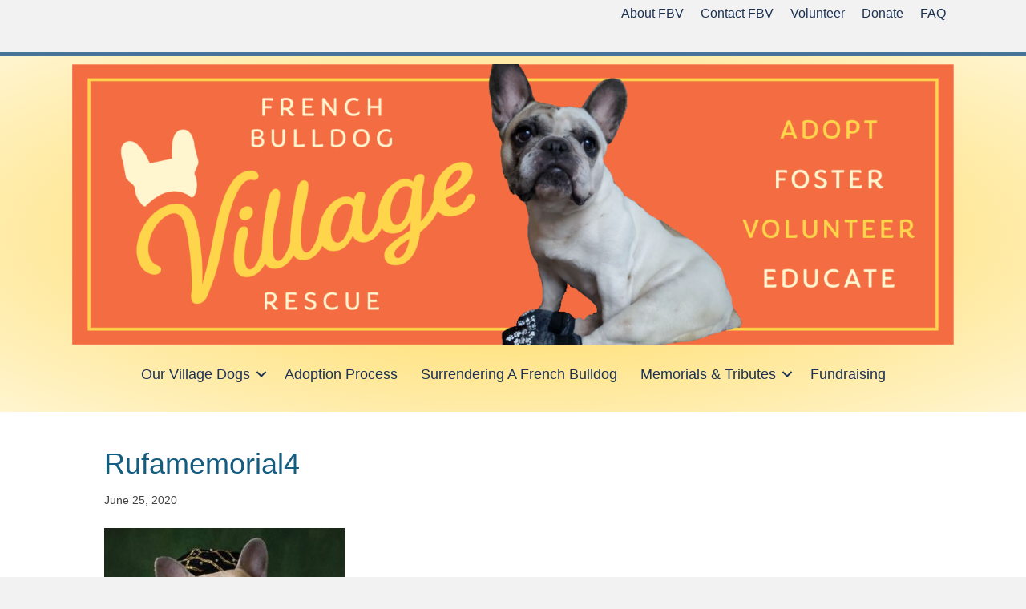

--- FILE ---
content_type: text/html; charset=UTF-8
request_url: https://frenchbulldogvillage.net/rip-sweet-rufa/rufamemorial4/
body_size: 9515
content:
<!DOCTYPE html>
<html lang="en-US">
<head>
<meta charset="UTF-8" />
<meta name='viewport' content='width=device-width, initial-scale=1.0' />
<meta http-equiv='X-UA-Compatible' content='IE=edge' />
<link rel="profile" href="https://gmpg.org/xfn/11" />
<meta name='robots' content='index, follow, max-image-preview:large, max-snippet:-1, max-video-preview:-1' />
<!-- This site is optimized with the Yoast SEO plugin v26.7 - https://yoast.com/wordpress/plugins/seo/ -->
<title>Rufamemorial4 - French Bulldog Village</title>
<link rel="canonical" href="https://frenchbulldogvillage.net/rip-sweet-rufa/rufamemorial4/" />
<meta property="og:locale" content="en_US" />
<meta property="og:type" content="article" />
<meta property="og:title" content="Rufamemorial4 - French Bulldog Village" />
<meta property="og:url" content="https://frenchbulldogvillage.net/rip-sweet-rufa/rufamemorial4/" />
<meta property="og:site_name" content="French Bulldog Village" />
<meta property="og:image" content="https://frenchbulldogvillage.net/rip-sweet-rufa/rufamemorial4" />
<meta property="og:image:width" content="960" />
<meta property="og:image:height" content="960" />
<meta property="og:image:type" content="image/jpeg" />
<script type="application/ld+json" class="yoast-schema-graph">{"@context":"https://schema.org","@graph":[{"@type":"WebPage","@id":"https://frenchbulldogvillage.net/rip-sweet-rufa/rufamemorial4/","url":"https://frenchbulldogvillage.net/rip-sweet-rufa/rufamemorial4/","name":"Rufamemorial4 - French Bulldog Village","isPartOf":{"@id":"https://frenchbulldogvillage.net/#website"},"primaryImageOfPage":{"@id":"https://frenchbulldogvillage.net/rip-sweet-rufa/rufamemorial4/#primaryimage"},"image":{"@id":"https://frenchbulldogvillage.net/rip-sweet-rufa/rufamemorial4/#primaryimage"},"thumbnailUrl":"https://frenchbulldogvillage.net/wp-content/uploads/2020/06/Rufamemorial4.jpg","datePublished":"2020-06-26T02:05:21+00:00","breadcrumb":{"@id":"https://frenchbulldogvillage.net/rip-sweet-rufa/rufamemorial4/#breadcrumb"},"inLanguage":"en-US","potentialAction":[{"@type":"ReadAction","target":["https://frenchbulldogvillage.net/rip-sweet-rufa/rufamemorial4/"]}]},{"@type":"ImageObject","inLanguage":"en-US","@id":"https://frenchbulldogvillage.net/rip-sweet-rufa/rufamemorial4/#primaryimage","url":"https://frenchbulldogvillage.net/wp-content/uploads/2020/06/Rufamemorial4.jpg","contentUrl":"https://frenchbulldogvillage.net/wp-content/uploads/2020/06/Rufamemorial4.jpg","width":960,"height":960},{"@type":"BreadcrumbList","@id":"https://frenchbulldogvillage.net/rip-sweet-rufa/rufamemorial4/#breadcrumb","itemListElement":[{"@type":"ListItem","position":1,"name":"RIP Sweet Rufa","item":"https://frenchbulldogvillage.net/rip-sweet-rufa/"},{"@type":"ListItem","position":2,"name":"Rufamemorial4"}]},{"@type":"WebSite","@id":"https://frenchbulldogvillage.net/#website","url":"https://frenchbulldogvillage.net/","name":"French Bulldog Village","description":"We Rescue, Rehabilitate and Rehome French Bulldogs In Need","potentialAction":[{"@type":"SearchAction","target":{"@type":"EntryPoint","urlTemplate":"https://frenchbulldogvillage.net/?s={search_term_string}"},"query-input":{"@type":"PropertyValueSpecification","valueRequired":true,"valueName":"search_term_string"}}],"inLanguage":"en-US"}]}</script>
<!-- / Yoast SEO plugin. -->
<link rel='dns-prefetch' href='//use.fontawesome.com' />
<link rel="alternate" type="application/rss+xml" title="French Bulldog Village &raquo; Feed" href="https://frenchbulldogvillage.net/feed/" />
<link rel="alternate" type="application/rss+xml" title="French Bulldog Village &raquo; Comments Feed" href="https://frenchbulldogvillage.net/comments/feed/" />
<link rel="alternate" title="oEmbed (JSON)" type="application/json+oembed" href="https://frenchbulldogvillage.net/wp-json/oembed/1.0/embed?url=https%3A%2F%2Ffrenchbulldogvillage.net%2Frip-sweet-rufa%2Frufamemorial4%2F" />
<link rel="alternate" title="oEmbed (XML)" type="text/xml+oembed" href="https://frenchbulldogvillage.net/wp-json/oembed/1.0/embed?url=https%3A%2F%2Ffrenchbulldogvillage.net%2Frip-sweet-rufa%2Frufamemorial4%2F&#038;format=xml" />
<style id='wp-img-auto-sizes-contain-inline-css'>
img:is([sizes=auto i],[sizes^="auto," i]){contain-intrinsic-size:3000px 1500px}
/*# sourceURL=wp-img-auto-sizes-contain-inline-css */
</style>
<style id='wp-emoji-styles-inline-css'>
img.wp-smiley, img.emoji {
display: inline !important;
border: none !important;
box-shadow: none !important;
height: 1em !important;
width: 1em !important;
margin: 0 0.07em !important;
vertical-align: -0.1em !important;
background: none !important;
padding: 0 !important;
}
/*# sourceURL=wp-emoji-styles-inline-css */
</style>
<!-- <link rel='stylesheet' id='wp-block-library-css' href='https://frenchbulldogvillage.net/wp-includes/css/dist/block-library/style.min.css?ver=6.9' media='all' /> -->
<link rel="stylesheet" type="text/css" href="//frenchbulldogvillage.net/wp-content/cache/wpfc-minified/e6m5a30l/e1be2.css" media="all"/>
<style id='global-styles-inline-css'>
:root{--wp--preset--aspect-ratio--square: 1;--wp--preset--aspect-ratio--4-3: 4/3;--wp--preset--aspect-ratio--3-4: 3/4;--wp--preset--aspect-ratio--3-2: 3/2;--wp--preset--aspect-ratio--2-3: 2/3;--wp--preset--aspect-ratio--16-9: 16/9;--wp--preset--aspect-ratio--9-16: 9/16;--wp--preset--color--black: #000000;--wp--preset--color--cyan-bluish-gray: #abb8c3;--wp--preset--color--white: #ffffff;--wp--preset--color--pale-pink: #f78da7;--wp--preset--color--vivid-red: #cf2e2e;--wp--preset--color--luminous-vivid-orange: #ff6900;--wp--preset--color--luminous-vivid-amber: #fcb900;--wp--preset--color--light-green-cyan: #7bdcb5;--wp--preset--color--vivid-green-cyan: #00d084;--wp--preset--color--pale-cyan-blue: #8ed1fc;--wp--preset--color--vivid-cyan-blue: #0693e3;--wp--preset--color--vivid-purple: #9b51e0;--wp--preset--gradient--vivid-cyan-blue-to-vivid-purple: linear-gradient(135deg,rgb(6,147,227) 0%,rgb(155,81,224) 100%);--wp--preset--gradient--light-green-cyan-to-vivid-green-cyan: linear-gradient(135deg,rgb(122,220,180) 0%,rgb(0,208,130) 100%);--wp--preset--gradient--luminous-vivid-amber-to-luminous-vivid-orange: linear-gradient(135deg,rgb(252,185,0) 0%,rgb(255,105,0) 100%);--wp--preset--gradient--luminous-vivid-orange-to-vivid-red: linear-gradient(135deg,rgb(255,105,0) 0%,rgb(207,46,46) 100%);--wp--preset--gradient--very-light-gray-to-cyan-bluish-gray: linear-gradient(135deg,rgb(238,238,238) 0%,rgb(169,184,195) 100%);--wp--preset--gradient--cool-to-warm-spectrum: linear-gradient(135deg,rgb(74,234,220) 0%,rgb(151,120,209) 20%,rgb(207,42,186) 40%,rgb(238,44,130) 60%,rgb(251,105,98) 80%,rgb(254,248,76) 100%);--wp--preset--gradient--blush-light-purple: linear-gradient(135deg,rgb(255,206,236) 0%,rgb(152,150,240) 100%);--wp--preset--gradient--blush-bordeaux: linear-gradient(135deg,rgb(254,205,165) 0%,rgb(254,45,45) 50%,rgb(107,0,62) 100%);--wp--preset--gradient--luminous-dusk: linear-gradient(135deg,rgb(255,203,112) 0%,rgb(199,81,192) 50%,rgb(65,88,208) 100%);--wp--preset--gradient--pale-ocean: linear-gradient(135deg,rgb(255,245,203) 0%,rgb(182,227,212) 50%,rgb(51,167,181) 100%);--wp--preset--gradient--electric-grass: linear-gradient(135deg,rgb(202,248,128) 0%,rgb(113,206,126) 100%);--wp--preset--gradient--midnight: linear-gradient(135deg,rgb(2,3,129) 0%,rgb(40,116,252) 100%);--wp--preset--font-size--small: 13px;--wp--preset--font-size--medium: 20px;--wp--preset--font-size--large: 36px;--wp--preset--font-size--x-large: 42px;--wp--preset--spacing--20: 0.44rem;--wp--preset--spacing--30: 0.67rem;--wp--preset--spacing--40: 1rem;--wp--preset--spacing--50: 1.5rem;--wp--preset--spacing--60: 2.25rem;--wp--preset--spacing--70: 3.38rem;--wp--preset--spacing--80: 5.06rem;--wp--preset--shadow--natural: 6px 6px 9px rgba(0, 0, 0, 0.2);--wp--preset--shadow--deep: 12px 12px 50px rgba(0, 0, 0, 0.4);--wp--preset--shadow--sharp: 6px 6px 0px rgba(0, 0, 0, 0.2);--wp--preset--shadow--outlined: 6px 6px 0px -3px rgb(255, 255, 255), 6px 6px rgb(0, 0, 0);--wp--preset--shadow--crisp: 6px 6px 0px rgb(0, 0, 0);}:where(.is-layout-flex){gap: 0.5em;}:where(.is-layout-grid){gap: 0.5em;}body .is-layout-flex{display: flex;}.is-layout-flex{flex-wrap: wrap;align-items: center;}.is-layout-flex > :is(*, div){margin: 0;}body .is-layout-grid{display: grid;}.is-layout-grid > :is(*, div){margin: 0;}:where(.wp-block-columns.is-layout-flex){gap: 2em;}:where(.wp-block-columns.is-layout-grid){gap: 2em;}:where(.wp-block-post-template.is-layout-flex){gap: 1.25em;}:where(.wp-block-post-template.is-layout-grid){gap: 1.25em;}.has-black-color{color: var(--wp--preset--color--black) !important;}.has-cyan-bluish-gray-color{color: var(--wp--preset--color--cyan-bluish-gray) !important;}.has-white-color{color: var(--wp--preset--color--white) !important;}.has-pale-pink-color{color: var(--wp--preset--color--pale-pink) !important;}.has-vivid-red-color{color: var(--wp--preset--color--vivid-red) !important;}.has-luminous-vivid-orange-color{color: var(--wp--preset--color--luminous-vivid-orange) !important;}.has-luminous-vivid-amber-color{color: var(--wp--preset--color--luminous-vivid-amber) !important;}.has-light-green-cyan-color{color: var(--wp--preset--color--light-green-cyan) !important;}.has-vivid-green-cyan-color{color: var(--wp--preset--color--vivid-green-cyan) !important;}.has-pale-cyan-blue-color{color: var(--wp--preset--color--pale-cyan-blue) !important;}.has-vivid-cyan-blue-color{color: var(--wp--preset--color--vivid-cyan-blue) !important;}.has-vivid-purple-color{color: var(--wp--preset--color--vivid-purple) !important;}.has-black-background-color{background-color: var(--wp--preset--color--black) !important;}.has-cyan-bluish-gray-background-color{background-color: var(--wp--preset--color--cyan-bluish-gray) !important;}.has-white-background-color{background-color: var(--wp--preset--color--white) !important;}.has-pale-pink-background-color{background-color: var(--wp--preset--color--pale-pink) !important;}.has-vivid-red-background-color{background-color: var(--wp--preset--color--vivid-red) !important;}.has-luminous-vivid-orange-background-color{background-color: var(--wp--preset--color--luminous-vivid-orange) !important;}.has-luminous-vivid-amber-background-color{background-color: var(--wp--preset--color--luminous-vivid-amber) !important;}.has-light-green-cyan-background-color{background-color: var(--wp--preset--color--light-green-cyan) !important;}.has-vivid-green-cyan-background-color{background-color: var(--wp--preset--color--vivid-green-cyan) !important;}.has-pale-cyan-blue-background-color{background-color: var(--wp--preset--color--pale-cyan-blue) !important;}.has-vivid-cyan-blue-background-color{background-color: var(--wp--preset--color--vivid-cyan-blue) !important;}.has-vivid-purple-background-color{background-color: var(--wp--preset--color--vivid-purple) !important;}.has-black-border-color{border-color: var(--wp--preset--color--black) !important;}.has-cyan-bluish-gray-border-color{border-color: var(--wp--preset--color--cyan-bluish-gray) !important;}.has-white-border-color{border-color: var(--wp--preset--color--white) !important;}.has-pale-pink-border-color{border-color: var(--wp--preset--color--pale-pink) !important;}.has-vivid-red-border-color{border-color: var(--wp--preset--color--vivid-red) !important;}.has-luminous-vivid-orange-border-color{border-color: var(--wp--preset--color--luminous-vivid-orange) !important;}.has-luminous-vivid-amber-border-color{border-color: var(--wp--preset--color--luminous-vivid-amber) !important;}.has-light-green-cyan-border-color{border-color: var(--wp--preset--color--light-green-cyan) !important;}.has-vivid-green-cyan-border-color{border-color: var(--wp--preset--color--vivid-green-cyan) !important;}.has-pale-cyan-blue-border-color{border-color: var(--wp--preset--color--pale-cyan-blue) !important;}.has-vivid-cyan-blue-border-color{border-color: var(--wp--preset--color--vivid-cyan-blue) !important;}.has-vivid-purple-border-color{border-color: var(--wp--preset--color--vivid-purple) !important;}.has-vivid-cyan-blue-to-vivid-purple-gradient-background{background: var(--wp--preset--gradient--vivid-cyan-blue-to-vivid-purple) !important;}.has-light-green-cyan-to-vivid-green-cyan-gradient-background{background: var(--wp--preset--gradient--light-green-cyan-to-vivid-green-cyan) !important;}.has-luminous-vivid-amber-to-luminous-vivid-orange-gradient-background{background: var(--wp--preset--gradient--luminous-vivid-amber-to-luminous-vivid-orange) !important;}.has-luminous-vivid-orange-to-vivid-red-gradient-background{background: var(--wp--preset--gradient--luminous-vivid-orange-to-vivid-red) !important;}.has-very-light-gray-to-cyan-bluish-gray-gradient-background{background: var(--wp--preset--gradient--very-light-gray-to-cyan-bluish-gray) !important;}.has-cool-to-warm-spectrum-gradient-background{background: var(--wp--preset--gradient--cool-to-warm-spectrum) !important;}.has-blush-light-purple-gradient-background{background: var(--wp--preset--gradient--blush-light-purple) !important;}.has-blush-bordeaux-gradient-background{background: var(--wp--preset--gradient--blush-bordeaux) !important;}.has-luminous-dusk-gradient-background{background: var(--wp--preset--gradient--luminous-dusk) !important;}.has-pale-ocean-gradient-background{background: var(--wp--preset--gradient--pale-ocean) !important;}.has-electric-grass-gradient-background{background: var(--wp--preset--gradient--electric-grass) !important;}.has-midnight-gradient-background{background: var(--wp--preset--gradient--midnight) !important;}.has-small-font-size{font-size: var(--wp--preset--font-size--small) !important;}.has-medium-font-size{font-size: var(--wp--preset--font-size--medium) !important;}.has-large-font-size{font-size: var(--wp--preset--font-size--large) !important;}.has-x-large-font-size{font-size: var(--wp--preset--font-size--x-large) !important;}
/*# sourceURL=global-styles-inline-css */
</style>
<style id='classic-theme-styles-inline-css'>
/*! This file is auto-generated */
.wp-block-button__link{color:#fff;background-color:#32373c;border-radius:9999px;box-shadow:none;text-decoration:none;padding:calc(.667em + 2px) calc(1.333em + 2px);font-size:1.125em}.wp-block-file__button{background:#32373c;color:#fff;text-decoration:none}
/*# sourceURL=/wp-includes/css/classic-themes.min.css */
</style>
<style id='font-awesome-svg-styles-default-inline-css'>
.svg-inline--fa {
display: inline-block;
height: 1em;
overflow: visible;
vertical-align: -.125em;
}
/*# sourceURL=font-awesome-svg-styles-default-inline-css */
</style>
<!-- <link rel='stylesheet' id='font-awesome-svg-styles-css' href='https://frenchbulldogvillage.net/wp-content/uploads/font-awesome/v7.0.0/css/svg-with-js.css' media='all' /> -->
<link rel="stylesheet" type="text/css" href="//frenchbulldogvillage.net/wp-content/cache/wpfc-minified/77i33svd/e1be2.css" media="all"/>
<style id='font-awesome-svg-styles-inline-css'>
.wp-block-font-awesome-icon svg::before,
.wp-rich-text-font-awesome-icon svg::before {content: unset;}
/*# sourceURL=font-awesome-svg-styles-inline-css */
</style>
<!-- <link rel='stylesheet' id='mc4wp-form-themes-css' href='https://frenchbulldogvillage.net/wp-content/plugins/mailchimp-for-wp/assets/css/form-themes.css?ver=4.10.9' media='all' /> -->
<!-- <link rel='stylesheet' id='fl-builder-layout-bundle-593cee713d39efb1dfa59ccf124ec7ec-css' href='https://frenchbulldogvillage.net/wp-content/uploads/bb-plugin/cache/593cee713d39efb1dfa59ccf124ec7ec-layout-bundle.css?ver=2.10.0.5-1.5.2.1' media='all' /> -->
<link rel="stylesheet" type="text/css" href="//frenchbulldogvillage.net/wp-content/cache/wpfc-minified/7lo7g8yg/e1bri.css" media="all"/>
<link rel='stylesheet' id='font-awesome-official-css' href='https://use.fontawesome.com/releases/v7.0.0/css/all.css' media='all' integrity="sha384-tGBVFh2h9Zcme3k9gJLbGqDpD+jRd419j/6N32rharcTZa1X6xgxug6pFMGonjxU" crossorigin="anonymous" />
<!-- <link rel='stylesheet' id='jquery-magnificpopup-css' href='https://frenchbulldogvillage.net/wp-content/plugins/bb-plugin/css/jquery.magnificpopup.min.css?ver=2.10.0.5' media='all' /> -->
<!-- <link rel='stylesheet' id='base-css' href='https://frenchbulldogvillage.net/wp-content/themes/bb-theme/css/base.min.css?ver=1.7.11' media='all' /> -->
<!-- <link rel='stylesheet' id='fl-automator-skin-css' href='https://frenchbulldogvillage.net/wp-content/uploads/bb-theme/skin-68d9dc56ced7c.css?ver=1.7.11' media='all' /> -->
<!-- <link rel='stylesheet' id='fl-child-theme-css' href='https://frenchbulldogvillage.net/wp-content/themes/bb-theme-child/style.css?ver=6.9' media='all' /> -->
<!-- <link rel='stylesheet' id='pp-animate-css' href='https://frenchbulldogvillage.net/wp-content/plugins/bbpowerpack/assets/css/animate.min.css?ver=3.5.1' media='all' /> -->
<link rel="stylesheet" type="text/css" href="//frenchbulldogvillage.net/wp-content/cache/wpfc-minified/fontrisl/e1bri.css" media="all"/>
<link rel='stylesheet' id='font-awesome-official-v4shim-css' href='https://use.fontawesome.com/releases/v7.0.0/css/v4-shims.css' media='all' integrity="sha384-NNMojup/wze+7MYNfppFkt1PyEfFX0wIGvCNanAQxX/+oI4LFnrP0EzKH7HTqLke" crossorigin="anonymous" />
<script src='//frenchbulldogvillage.net/wp-content/cache/wpfc-minified/efckgf44/e1be2.js' type="text/javascript"></script>
<!-- <script src="https://frenchbulldogvillage.net/wp-includes/js/jquery/jquery.min.js?ver=3.7.1" id="jquery-core-js"></script> -->
<!-- <script src="https://frenchbulldogvillage.net/wp-includes/js/jquery/jquery-migrate.min.js?ver=3.4.1" id="jquery-migrate-js"></script> -->
<link rel="https://api.w.org/" href="https://frenchbulldogvillage.net/wp-json/" /><link rel="alternate" title="JSON" type="application/json" href="https://frenchbulldogvillage.net/wp-json/wp/v2/media/17848" /><link rel="EditURI" type="application/rsd+xml" title="RSD" href="https://frenchbulldogvillage.net/xmlrpc.php?rsd" />
<meta name="generator" content="WordPress 6.9" />
<link rel='shortlink' href='https://frenchbulldogvillage.net/?p=17848' />
<meta property="fb:app_id" content="1382581858853378" />		<script>
var bb_powerpack = {
version: '2.40.10',
getAjaxUrl: function() { return atob( 'aHR0cHM6Ly9mcmVuY2hidWxsZG9ndmlsbGFnZS5uZXQvd3AtYWRtaW4vYWRtaW4tYWpheC5waHA=' ); },
callback: function() {},
mapMarkerData: {},
post_id: '17848',
search_term: '',
current_page: 'https://frenchbulldogvillage.net/rip-sweet-rufa/rufamemorial4/',
conditionals: {
is_front_page: false,
is_home: false,
is_archive: false,
current_post_type: '',
is_tax: false,
is_author: false,
current_author: false,
is_search: false,
}
};
</script>
<link rel="icon" href="https://frenchbulldogvillage.net/wp-content/uploads/2018/07/cropped-FBVimage-2-1-32x32.gif" sizes="32x32" />
<link rel="icon" href="https://frenchbulldogvillage.net/wp-content/uploads/2018/07/cropped-FBVimage-2-1-192x192.gif" sizes="192x192" />
<link rel="apple-touch-icon" href="https://frenchbulldogvillage.net/wp-content/uploads/2018/07/cropped-FBVimage-2-1-180x180.gif" />
<meta name="msapplication-TileImage" content="https://frenchbulldogvillage.net/wp-content/uploads/2018/07/cropped-FBVimage-2-1-270x270.gif" />
<style id="wp-custom-css">
div.fbv-footer-signup div.fl-module-content.fl-node-content div.fl-rich-text { color: #145C80; }		</style>
</head>
<body class="attachment wp-singular attachment-template-default single single-attachment postid-17848 attachmentid-17848 attachment-jpeg wp-theme-bb-theme wp-child-theme-bb-theme-child fl-builder-2-10-0-5 fl-themer-1-5-2-1 fl-theme-1-7-11 fl-no-js fl-theme-builder-header fl-theme-builder-header-header fl-theme-builder-footer fl-theme-builder-footer-footer fl-framework-base fl-preset-default fl-full-width fl-search-active" itemscope="itemscope" itemtype="https://schema.org/WebPage">
<a aria-label="Skip to content" class="fl-screen-reader-text" href="#fl-main-content">Skip to content</a><div class="fl-page">
<header class="fl-builder-content fl-builder-content-14768 fl-builder-global-templates-locked" data-post-id="14768" data-type="header" data-sticky="0" data-sticky-on="" data-sticky-breakpoint="medium" data-shrink="0" data-overlay="0" data-overlay-bg="transparent" data-shrink-image-height="50px" role="banner" itemscope="itemscope" itemtype="http://schema.org/WPHeader"><div class="fl-row fl-row-full-width fl-row-bg-color fl-node-5c6f1e90e18b3 fl-row-default-height fl-row-align-center" data-node="5c6f1e90e18b3">
<div class="fl-row-content-wrap">
<div class="fl-row-content fl-row-fixed-width fl-node-content">
<div class="fl-col-group fl-node-5c6f1fd037152 fl-col-group-equal-height fl-col-group-align-center" data-node="5c6f1fd037152">
<div class="fl-col fl-node-5c6f1b52245b0 fl-col-bg-color fl-col-has-cols" data-node="5c6f1b52245b0">
<div class="fl-col-content fl-node-content">
<div class="fl-col-group fl-node-5c6f22c35b1f5 fl-col-group-nested" data-node="5c6f22c35b1f5">
<div class="fl-col fl-node-5c6f22c35b35e fl-col-bg-color fl-col-small" data-node="5c6f22c35b35e">
<div class="fl-col-content fl-node-content"><div class="fl-module fl-module-pp-social-icons fl-node-5c6f31d0a866d" data-node="5c6f31d0a866d">
<div class="fl-module-content fl-node-content">
<div class="pp-social-icons pp-social-icons-horizontal">
<span class="pp-social-icon" itemscope itemtype="https://schema.org/Organization">
<link itemprop="url" href="https://frenchbulldogvillage.net">
<a itemprop="sameAs" href="https://www.facebook.com/frenchbulldogvillagerescue/" target="_blank" title="Facebook" aria-label="Facebook" role="button" rel="noopener noreferrer external" >
<i class="fab fa-facebook"></i>
</a>
</span>
<span class="pp-social-icon" itemscope itemtype="https://schema.org/Organization">
<link itemprop="url" href="https://frenchbulldogvillage.net">
<a itemprop="sameAs" href="https://www.instagram.com/frenchbulldogvillage/" target="_blank" title="Instagram" aria-label="Instagram" role="button" rel="noopener noreferrer external" >
<i class="fab fa-instagram"></i>
</a>
</span>
</div>
</div>
</div>
</div>
</div>
<div class="fl-col fl-node-5c6f22c35b362 fl-col-bg-color fl-col-small" data-node="5c6f22c35b362">
<div class="fl-col-content fl-node-content"><div class="fl-module fl-module-menu fl-node-5c6f22dac67d5" data-node="5c6f22dac67d5">
<div class="fl-module-content fl-node-content">
<div class="fl-menu fl-menu-responsive-toggle-mobile">
<button class="fl-menu-mobile-toggle hamburger fl-content-ui-button" aria-haspopup="menu" aria-label="Menu"><span class="fl-menu-icon svg-container"><svg version="1.1" class="hamburger-menu" xmlns="http://www.w3.org/2000/svg" xmlns:xlink="http://www.w3.org/1999/xlink" viewBox="0 0 512 512">
<rect class="fl-hamburger-menu-top" width="512" height="102"/>
<rect class="fl-hamburger-menu-middle" y="205" width="512" height="102"/>
<rect class="fl-hamburger-menu-bottom" y="410" width="512" height="102"/>
</svg>
</span></button>	<div class="fl-clear"></div>
<nav role="navigation" aria-label="Menu" itemscope="itemscope" itemtype="https://schema.org/SiteNavigationElement"><ul id="menu-top-menu" class="menu fl-menu-horizontal fl-toggle-none"><li id="menu-item-5384" class="menu-item menu-item-type-post_type menu-item-object-page"><a role="menuitem" href="https://frenchbulldogvillage.net/about-us-page/">About FBV</a></li><li id="menu-item-3357" class="menu-item menu-item-type-post_type menu-item-object-page"><a role="menuitem" href="https://frenchbulldogvillage.net/about-us-page/contact-french-bulldog-village/">Contact FBV</a></li><li id="menu-item-3358" class="menu-item menu-item-type-post_type menu-item-object-page menu-item-has-children fl-has-submenu"><div class="fl-has-submenu-container"><a role="menuitem" href="https://frenchbulldogvillage.net/volunteer/" aria-haspopup="menu" aria-expanded="false" aria-controls="sub-menu-3358">Volunteer</a></div><ul id="sub-menu-3358" class="sub-menu" role="menu">	<li id="menu-item-3615" class="menu-item menu-item-type-post_type menu-item-object-page"><a role="menuitem" href="https://frenchbulldogvillage.net/volunteer/2160-2/">Volunteer Application</a></li>	<li id="menu-item-14824" class="menu-item menu-item-type-post_type menu-item-object-page"><a role="menuitem" href="https://frenchbulldogvillage.net/volunteer-re-verification-form/">Volunteer Re-Verification Form</a></li>	<li id="menu-item-14825" class="menu-item menu-item-type-post_type menu-item-object-page"><a role="menuitem" href="https://frenchbulldogvillage.net/home-visit-check-list/">Home Visit Form</a></li></ul></li><li id="menu-item-3437" class="menu-item menu-item-type-post_type menu-item-object-page menu-item-has-children fl-has-submenu"><div class="fl-has-submenu-container"><a role="menuitem" href="https://frenchbulldogvillage.net/donate/" aria-haspopup="menu" aria-expanded="false" aria-controls="sub-menu-3437">Donate</a></div><ul id="sub-menu-3437" class="sub-menu" role="menu">	<li id="menu-item-8102" class="menu-item menu-item-type-post_type menu-item-object-page"><a role="menuitem" href="https://frenchbulldogvillage.net/ways-give/">Other Ways To Give</a></li></ul></li><li id="menu-item-7988" class="menu-item menu-item-type-post_type menu-item-object-page"><a role="menuitem" href="https://frenchbulldogvillage.net/frequently-asked-questions/">FAQ</a></li></ul></nav></div>
</div>
</div>
</div>
</div>
</div>
</div>
</div>
</div>
</div>
</div>
</div>
<div class="fl-row fl-row-full-width fl-row-bg-gradient fl-node-5c6f21f1dfea7 fl-row-default-height fl-row-align-center" data-node="5c6f21f1dfea7">
<div class="fl-row-content-wrap">
<div class="fl-row-content fl-row-fixed-width fl-node-content">
<div class="fl-col-group fl-node-5c6f21f1e0204" data-node="5c6f21f1e0204">
<div class="fl-col fl-node-5c6f21f1e0205 fl-col-bg-color" data-node="5c6f21f1e0205">
<div class="fl-col-content fl-node-content"><div class="fl-module fl-module-photo fl-node-5c6f21f1e0206" data-node="5c6f21f1e0206">
<div class="fl-module-content fl-node-content">
<div role="figure" class="fl-photo fl-photo-align-center" itemscope itemtype="https://schema.org/ImageObject">
<div class="fl-photo-content fl-photo-img-png">
<a href="/" target="_self" itemprop="url">
<img loading="lazy" decoding="async" class="fl-photo-img wp-image-19527 size-full" src="https://frenchbulldogvillage.net/wp-content/uploads/2019/02/FBV_Web_BannerArtboard-2@2x.png" alt="FBV_Web_BannerArtboard 2@2x" height="599" width="1883" title="FBV_Web_BannerArtboard 2@2x"  data-no-lazy="1" itemprop="image" srcset="https://frenchbulldogvillage.net/wp-content/uploads/2019/02/FBV_Web_BannerArtboard-2@2x.png 1883w, https://frenchbulldogvillage.net/wp-content/uploads/2019/02/FBV_Web_BannerArtboard-2@2x-300x95.png 300w, https://frenchbulldogvillage.net/wp-content/uploads/2019/02/FBV_Web_BannerArtboard-2@2x-1024x326.png 1024w, https://frenchbulldogvillage.net/wp-content/uploads/2019/02/FBV_Web_BannerArtboard-2@2x-768x244.png 768w, https://frenchbulldogvillage.net/wp-content/uploads/2019/02/FBV_Web_BannerArtboard-2@2x-1536x489.png 1536w" sizes="auto, (max-width: 1883px) 100vw, 1883px" />
</a>
</div>
</div>
</div>
</div>
</div>
</div>
</div>
<div class="fl-col-group fl-node-5c6f21f1e0207" data-node="5c6f21f1e0207">
<div class="fl-col fl-node-5c6f21f1e0208 fl-col-bg-color" data-node="5c6f21f1e0208">
<div class="fl-col-content fl-node-content"><div class="fl-module fl-module-menu fl-node-5c6f21f1e020d" data-node="5c6f21f1e020d">
<div class="fl-module-content fl-node-content">
<div class="fl-menu fl-menu-responsive-toggle-mobile">
<button class="fl-menu-mobile-toggle hamburger fl-content-ui-button" aria-haspopup="menu" aria-label="Menu"><span class="fl-menu-icon svg-container"><svg version="1.1" class="hamburger-menu" xmlns="http://www.w3.org/2000/svg" xmlns:xlink="http://www.w3.org/1999/xlink" viewBox="0 0 512 512">
<rect class="fl-hamburger-menu-top" width="512" height="102"/>
<rect class="fl-hamburger-menu-middle" y="205" width="512" height="102"/>
<rect class="fl-hamburger-menu-bottom" y="410" width="512" height="102"/>
</svg>
</span></button>	<div class="fl-clear"></div>
<nav role="navigation" aria-label="Menu" itemscope="itemscope" itemtype="https://schema.org/SiteNavigationElement"><ul id="menu-home" class="menu fl-menu-horizontal fl-toggle-arrows"><li id="menu-item-4201" class="menu-item menu-item-type-post_type menu-item-object-page menu-item-has-children fl-has-submenu"><div class="fl-has-submenu-container"><a role="menuitem" href="https://frenchbulldogvillage.net/our-village-dogs/">Our Village Dogs</a><span role="button" tabindex="0" role="menuitem" aria-label="Our Village Dogs submenu toggle" aria-haspopup="menu" aria-expanded="false" aria-controls="sub-menu-4201" class="fl-menu-toggle fl-content-ui-button"></span></div><ul id="sub-menu-4201" class="sub-menu" role="menu">	<li id="menu-item-4151" class="menu-item menu-item-type-post_type menu-item-object-page"><a role="menuitem" href="https://frenchbulldogvillage.net/our-village-dogs/available-dogs-posts/">Our Available Dogs</a></li>	<li id="menu-item-3506" class="menu-item menu-item-type-post_type menu-item-object-page"><a role="menuitem" href="https://frenchbulldogvillage.net/our-village-dogs/foster-dogs-portfolio/">Our Foster Dogs</a></li>	<li id="menu-item-3788" class="menu-item menu-item-type-post_type menu-item-object-page"><a role="menuitem" href="https://frenchbulldogvillage.net/our-village-dogs/adoption-processing/">Under Application Review</a></li>	<li id="menu-item-8393" class="menu-item menu-item-type-post_type menu-item-object-page"><a role="menuitem" href="https://frenchbulldogvillage.net/our-village-dogs/hospice-care/">Hospice Care</a></li>	<li id="menu-item-3764" class="menu-item menu-item-type-taxonomy menu-item-object-category menu-item-has-children fl-has-submenu"><div class="fl-has-submenu-container"><a role="menuitem" href="https://frenchbulldogvillage.net/category/alumni-of-fbv/">Alumni of FBV</a><span role="button" tabindex="0" role="menuitem" aria-label="Alumni of FBV submenu toggle" aria-haspopup="menu" aria-expanded="false" aria-controls="sub-menu-3764" class="fl-menu-toggle fl-content-ui-button"></span></div>	<ul id="sub-menu-3764" class="sub-menu" role="menu">		<li id="menu-item-25246" class="menu-item menu-item-type-taxonomy menu-item-object-category"><a role="menuitem" href="https://frenchbulldogvillage.net/category/alumni-of-fbv/2025-alumni-dogs/">2025 Alumni Dogs</a></li>		<li id="menu-item-23642" class="menu-item menu-item-type-taxonomy menu-item-object-category"><a role="menuitem" href="https://frenchbulldogvillage.net/category/alumni-of-fbv/2024-alumni-dogs/">2024 Alumni Dogs</a></li>		<li id="menu-item-22041" class="menu-item menu-item-type-taxonomy menu-item-object-category"><a role="menuitem" href="https://frenchbulldogvillage.net/category/alumni-of-fbv/2023-alumni-dogs/">2023 Alumni Dogs</a></li>		<li id="menu-item-20576" class="menu-item menu-item-type-taxonomy menu-item-object-category"><a role="menuitem" href="https://frenchbulldogvillage.net/category/alumni-of-fbv/2022-alumni-dogs/">2022 Alumni Dogs</a></li>		<li id="menu-item-18763" class="menu-item menu-item-type-taxonomy menu-item-object-category"><a role="menuitem" href="https://frenchbulldogvillage.net/category/alumni-of-fbv/2021-alumni-dogs/">2021 Alumni Dogs</a></li>		<li id="menu-item-17069" class="menu-item menu-item-type-taxonomy menu-item-object-category"><a role="menuitem" href="https://frenchbulldogvillage.net/category/alumni-of-fbv/2020-alumni-dogs/">2020 Alumni Dogs</a></li>		<li id="menu-item-14410" class="menu-item menu-item-type-taxonomy menu-item-object-category"><a role="menuitem" href="https://frenchbulldogvillage.net/category/alumni-of-fbv/2019-alumni-dogs/">2019 Alumni Dogs</a></li>		<li id="menu-item-15027" class="menu-item menu-item-type-post_type menu-item-object-page"><a role="menuitem" href="https://frenchbulldogvillage.net/2012-2017-adopted-dogs/">2012-2019 Alumni Dogs</a></li></ul></li></ul></li><li id="menu-item-3416" class="menu-item menu-item-type-post_type menu-item-object-page"><a role="menuitem" href="https://frenchbulldogvillage.net/adoption-process/">Adoption Process</a></li><li id="menu-item-5329" class="menu-item menu-item-type-post_type menu-item-object-page"><a role="menuitem" href="https://frenchbulldogvillage.net/surrendering-a-french-bulldog/">Surrendering A French Bulldog</a></li><li id="menu-item-3757" class="menu-item menu-item-type-post_type menu-item-object-page menu-item-has-children fl-has-submenu"><div class="fl-has-submenu-container"><a role="menuitem" href="https://frenchbulldogvillage.net/memorials-and-tributes/">Memorials &#038; Tributes</a><span role="button" tabindex="0" role="menuitem" aria-label="Memorials &amp; Tributes submenu toggle" aria-haspopup="menu" aria-expanded="false" aria-controls="sub-menu-3757" class="fl-menu-toggle fl-content-ui-button"></span></div><ul id="sub-menu-3757" class="sub-menu" role="menu">	<li id="menu-item-3503" class="menu-item menu-item-type-taxonomy menu-item-object-category"><a role="menuitem" href="https://frenchbulldogvillage.net/category/memorials/">Memorials</a></li>	<li id="menu-item-3758" class="menu-item menu-item-type-post_type menu-item-object-page"><a role="menuitem" href="https://frenchbulldogvillage.net/memorials-and-tributes/fbv-tributes/">Tributes</a></li></ul></li><li id="menu-item-3425" class="menu-item menu-item-type-taxonomy menu-item-object-category"><a role="menuitem" href="https://frenchbulldogvillage.net/category/fundraisers-and-events/">Fundraising</a></li></ul></nav></div>
</div>
</div>
</div>
</div>
</div>
</div>
</div>
</div>
</header>	<div id="fl-main-content" class="fl-page-content" itemprop="mainContentOfPage" role="main">
<div class="container">
<div class="row">
<div class="fl-content col-md-12">
<article class="fl-post post-17848 attachment type-attachment status-inherit hentry" id="fl-post-17848" itemscope itemtype="https://schema.org/BlogPosting">
<header class="fl-post-header">
<h1 class="fl-post-title" itemprop="headline">
Rufamemorial4					</h1>
<div class="fl-post-meta fl-post-meta-top"><span class="fl-post-date">June 25, 2020</span></div><meta itemscope itemprop="mainEntityOfPage" itemtype="https://schema.org/WebPage" itemid="https://frenchbulldogvillage.net/rip-sweet-rufa/rufamemorial4/" content="Rufamemorial4" /><meta itemprop="datePublished" content="2020-06-25" /><meta itemprop="dateModified" content="2020-06-25" /><div itemprop="publisher" itemscope itemtype="https://schema.org/Organization"><meta itemprop="name" content="French Bulldog Village"></div><div itemscope itemprop="author" itemtype="https://schema.org/Person"><meta itemprop="url" content="https://frenchbulldogvillage.net/author/fbvadmin/" /><meta itemprop="name" content="FBVadmin" /></div><div itemprop="interactionStatistic" itemscope itemtype="https://schema.org/InteractionCounter"><meta itemprop="interactionType" content="https://schema.org/CommentAction" /><meta itemprop="userInteractionCount" content="0" /></div>	</header><!-- .fl-post-header -->
<div class="fl-post-content clearfix" itemprop="text">
<p class="attachment"><a href='https://frenchbulldogvillage.net/wp-content/uploads/2020/06/Rufamemorial4.jpg'><img fetchpriority="high" decoding="async" width="300" height="300" src="https://frenchbulldogvillage.net/wp-content/uploads/2020/06/Rufamemorial4-300x300.jpg" class="attachment-medium size-medium" alt="" srcset="https://frenchbulldogvillage.net/wp-content/uploads/2020/06/Rufamemorial4-300x300.jpg 300w, https://frenchbulldogvillage.net/wp-content/uploads/2020/06/Rufamemorial4-150x150.jpg 150w, https://frenchbulldogvillage.net/wp-content/uploads/2020/06/Rufamemorial4-768x768.jpg 768w, https://frenchbulldogvillage.net/wp-content/uploads/2020/06/Rufamemorial4.jpg 960w" sizes="(max-width: 300px) 100vw, 300px" /></a></p>
</div><!-- .fl-post-content -->
<div class="fl-post-meta fl-post-meta-bottom"><div class="fl-post-cats-tags"></div></div>		
</article>
<!-- .fl-post -->
</div>
</div>
</div>

</div><!-- .fl-page-content -->
<footer class="fl-builder-content fl-builder-content-14771 fl-builder-global-templates-locked" data-post-id="14771" data-type="footer" itemscope="itemscope" itemtype="http://schema.org/WPFooter"><div class="fl-row fl-row-full-width fl-row-bg-color fl-node-5c6f325954aa7 fl-row-default-height fl-row-align-center" data-node="5c6f325954aa7">
<div class="fl-row-content-wrap">
<div class="fl-row-content fl-row-full-width fl-node-content">
<div class="fl-col-group fl-node-5d5b091948bca" data-node="5d5b091948bca">
<div class="fl-col fl-node-5d5b091948d6c fl-col-bg-color fl-col-has-cols" data-node="5d5b091948d6c">
<div class="fl-col-content fl-node-content">
<div class="fl-col-group fl-node-5e3cd4b4d7e3f fl-col-group-nested" data-node="5e3cd4b4d7e3f">
<div class="fl-col fl-node-5e3cd4b4d7f93 fl-col-bg-color" data-node="5e3cd4b4d7f93">
<div class="fl-col-content fl-node-content"><div class="fl-module fl-module-html fl-node-5e3ce47d44f94" data-node="5e3ce47d44f94">
<div class="fl-module-content fl-node-content">
<div class="fl-html">
<div style="margin: 0px auto; color: #1d3354; text-align: center; font-size: 2.0em;">FIND US ON SOCIAL MEDIA</div></div>
</div>
</div>
<div class="fl-module fl-module-pp-social-icons fl-node-5c6f59e8a5e62" data-node="5c6f59e8a5e62">
<div class="fl-module-content fl-node-content">
<div class="pp-social-icons pp-social-icons-horizontal">
<span class="pp-social-icon" itemscope itemtype="https://schema.org/Organization">
<link itemprop="url" href="https://frenchbulldogvillage.net">
<a itemprop="sameAs" href="https://www.facebook.com/frenchbulldogvillagerescue/" target="_blank" title="Facebook" aria-label="Facebook" role="button" rel="noopener noreferrer external" >
<i class="fab fa-facebook"></i>
</a>
</span>
<span class="pp-social-icon" itemscope itemtype="https://schema.org/Organization">
<link itemprop="url" href="https://frenchbulldogvillage.net">
<a itemprop="sameAs" href="https://www.instagram.com/frenchbulldogvillage/" target="_blank" title="Instagram" aria-label="Instagram" role="button" rel="noopener noreferrer external" >
<i class="fab fa-instagram"></i>
</a>
</span>
</div>
</div>
</div>
</div>
</div>
</div>
</div>
</div>
</div>
</div>
</div>
</div>
<div class="fl-row fl-row-full-width fl-row-bg-color fl-node-5c6f325954a9e fl-row-default-height fl-row-align-center" data-node="5c6f325954a9e">
<div class="fl-row-content-wrap">
<div class="fl-row-content fl-row-fixed-width fl-node-content">
<div class="fl-col-group fl-node-5c6f325954aa3" data-node="5c6f325954aa3">
<div class="fl-col fl-node-5c6f325954aa5 fl-col-bg-color" data-node="5c6f325954aa5">
<div class="fl-col-content fl-node-content"><div class="fl-module fl-module-rich-text fl-node-5c6f325954aa6" data-node="5c6f325954aa6">
<div class="fl-module-content fl-node-content">
<div class="fl-rich-text">
<p style="text-align: center;"><span style="color: #1d3354;">© 2004-2021 French Bulldog Village. French Bulldog Village | All Rights Reserved | 501(c)(3) Non-Profit Organization</span></p>
</div>
</div>
</div>
</div>
</div>
</div>
</div>
</div>
</div>
</footer>	</div><!-- .fl-page -->
<script type="speculationrules">
{"prefetch":[{"source":"document","where":{"and":[{"href_matches":"/*"},{"not":{"href_matches":["/wp-*.php","/wp-admin/*","/wp-content/uploads/*","/wp-content/*","/wp-content/plugins/*","/wp-content/themes/bb-theme-child/*","/wp-content/themes/bb-theme/*","/*\\?(.+)"]}},{"not":{"selector_matches":"a[rel~=\"nofollow\"]"}},{"not":{"selector_matches":".no-prefetch, .no-prefetch a"}}]},"eagerness":"conservative"}]}
</script>
<script src="https://frenchbulldogvillage.net/wp-content/plugins/bb-plugin/js/libs/jquery.imagesloaded.min.js?ver=2.10.0.5" id="imagesloaded-js"></script>
<script src="https://frenchbulldogvillage.net/wp-content/plugins/bb-plugin/js/libs/jquery.ba-throttle-debounce.min.js?ver=2.10.0.5" id="jquery-throttle-js"></script>
<script src="https://frenchbulldogvillage.net/wp-content/uploads/bb-plugin/cache/a62803b908384a39b32c20d0984b8b19-layout-bundle.js?ver=2.10.0.5-1.5.2.1" id="fl-builder-layout-bundle-a62803b908384a39b32c20d0984b8b19-js"></script>
<script src="https://frenchbulldogvillage.net/wp-content/plugins/bb-plugin/js/libs/jquery.magnificpopup.min.js?ver=2.10.0.5" id="jquery-magnificpopup-js"></script>
<script src="https://frenchbulldogvillage.net/wp-content/plugins/bb-plugin/js/libs/jquery.fitvids.min.js?ver=1.2" id="jquery-fitvids-js"></script>
<script id="fl-automator-js-extra">
var themeopts = {"medium_breakpoint":"992","mobile_breakpoint":"768"};
//# sourceURL=fl-automator-js-extra
</script>
<script src="https://frenchbulldogvillage.net/wp-content/themes/bb-theme/js/theme.min.js?ver=1.7.11" id="fl-automator-js"></script>
<script id="wp-emoji-settings" type="application/json">
{"baseUrl":"https://s.w.org/images/core/emoji/17.0.2/72x72/","ext":".png","svgUrl":"https://s.w.org/images/core/emoji/17.0.2/svg/","svgExt":".svg","source":{"concatemoji":"https://frenchbulldogvillage.net/wp-includes/js/wp-emoji-release.min.js?ver=6.9"}}
</script>
<script type="module">
/*! This file is auto-generated */
const a=JSON.parse(document.getElementById("wp-emoji-settings").textContent),o=(window._wpemojiSettings=a,"wpEmojiSettingsSupports"),s=["flag","emoji"];function i(e){try{var t={supportTests:e,timestamp:(new Date).valueOf()};sessionStorage.setItem(o,JSON.stringify(t))}catch(e){}}function c(e,t,n){e.clearRect(0,0,e.canvas.width,e.canvas.height),e.fillText(t,0,0);t=new Uint32Array(e.getImageData(0,0,e.canvas.width,e.canvas.height).data);e.clearRect(0,0,e.canvas.width,e.canvas.height),e.fillText(n,0,0);const a=new Uint32Array(e.getImageData(0,0,e.canvas.width,e.canvas.height).data);return t.every((e,t)=>e===a[t])}function p(e,t){e.clearRect(0,0,e.canvas.width,e.canvas.height),e.fillText(t,0,0);var n=e.getImageData(16,16,1,1);for(let e=0;e<n.data.length;e++)if(0!==n.data[e])return!1;return!0}function u(e,t,n,a){switch(t){case"flag":return n(e,"\ud83c\udff3\ufe0f\u200d\u26a7\ufe0f","\ud83c\udff3\ufe0f\u200b\u26a7\ufe0f")?!1:!n(e,"\ud83c\udde8\ud83c\uddf6","\ud83c\udde8\u200b\ud83c\uddf6")&&!n(e,"\ud83c\udff4\udb40\udc67\udb40\udc62\udb40\udc65\udb40\udc6e\udb40\udc67\udb40\udc7f","\ud83c\udff4\u200b\udb40\udc67\u200b\udb40\udc62\u200b\udb40\udc65\u200b\udb40\udc6e\u200b\udb40\udc67\u200b\udb40\udc7f");case"emoji":return!a(e,"\ud83e\u1fac8")}return!1}function f(e,t,n,a){let r;const o=(r="undefined"!=typeof WorkerGlobalScope&&self instanceof WorkerGlobalScope?new OffscreenCanvas(300,150):document.createElement("canvas")).getContext("2d",{willReadFrequently:!0}),s=(o.textBaseline="top",o.font="600 32px Arial",{});return e.forEach(e=>{s[e]=t(o,e,n,a)}),s}function r(e){var t=document.createElement("script");t.src=e,t.defer=!0,document.head.appendChild(t)}a.supports={everything:!0,everythingExceptFlag:!0},new Promise(t=>{let n=function(){try{var e=JSON.parse(sessionStorage.getItem(o));if("object"==typeof e&&"number"==typeof e.timestamp&&(new Date).valueOf()<e.timestamp+604800&&"object"==typeof e.supportTests)return e.supportTests}catch(e){}return null}();if(!n){if("undefined"!=typeof Worker&&"undefined"!=typeof OffscreenCanvas&&"undefined"!=typeof URL&&URL.createObjectURL&&"undefined"!=typeof Blob)try{var e="postMessage("+f.toString()+"("+[JSON.stringify(s),u.toString(),c.toString(),p.toString()].join(",")+"));",a=new Blob([e],{type:"text/javascript"});const r=new Worker(URL.createObjectURL(a),{name:"wpTestEmojiSupports"});return void(r.onmessage=e=>{i(n=e.data),r.terminate(),t(n)})}catch(e){}i(n=f(s,u,c,p))}t(n)}).then(e=>{for(const n in e)a.supports[n]=e[n],a.supports.everything=a.supports.everything&&a.supports[n],"flag"!==n&&(a.supports.everythingExceptFlag=a.supports.everythingExceptFlag&&a.supports[n]);var t;a.supports.everythingExceptFlag=a.supports.everythingExceptFlag&&!a.supports.flag,a.supports.everything||((t=a.source||{}).concatemoji?r(t.concatemoji):t.wpemoji&&t.twemoji&&(r(t.twemoji),r(t.wpemoji)))});
//# sourceURL=https://frenchbulldogvillage.net/wp-includes/js/wp-emoji-loader.min.js
</script>
</body>
</html><!-- WP Fastest Cache file was created in 1.686 seconds, on January 21, 2026 @ 5:00 pm --><!-- need to refresh to see cached version -->